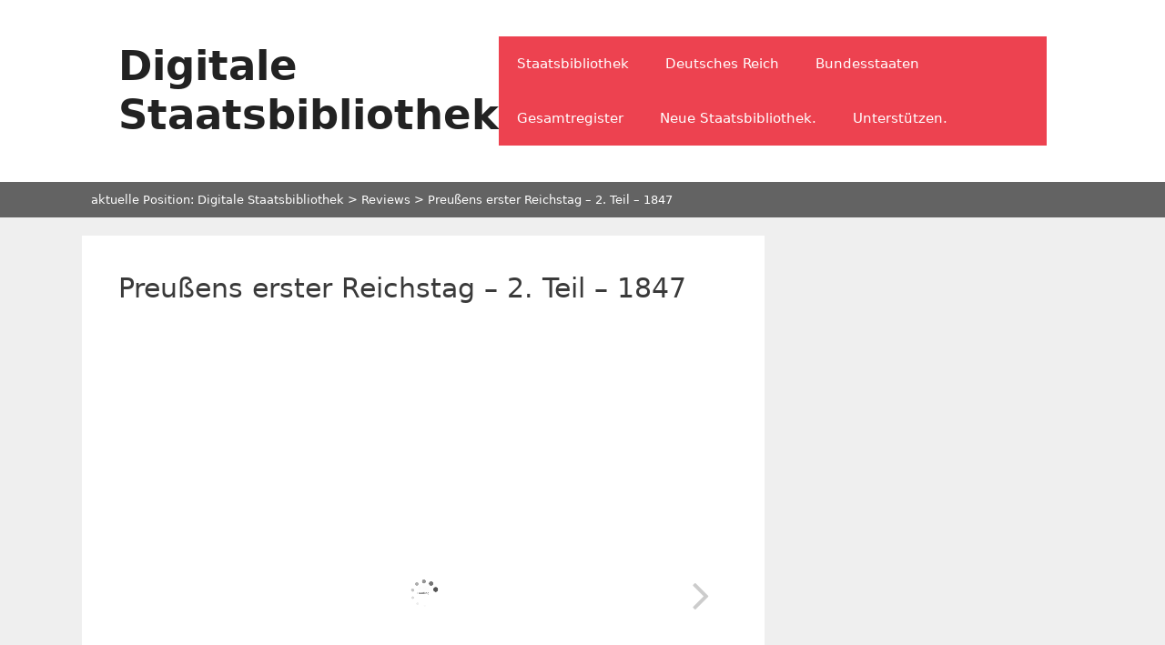

--- FILE ---
content_type: text/css
request_url: https://bibliothek.ewigerbund.org/wp-content/themes/generatepress-child/style.css?ver=6.9
body_size: 1034
content:
/*
 Theme Name:   GeneratePress Child
 Description:  Child Theme für die Bibliothek
 Author:       Ronny
 Author URI:   https://chainless-free.org
 Template:     generatepress
 Version:      1.0
 Text Domain:  generatepress-child
*/
/***************** Vorschau ******************/
div.buch-container {
	display: flex;
	flex-flow: row wrap;
	justify-content: space-between;
	margin-left: 1em;
}
article.buch-vorschau {
	margin-right: 1em;
	margin-bottom: 1em;
	background-color: #FFF;
	border-radius: 5px;
	box-shadow: 0 0 7px rgba(0,0,0,0.5);
}
article.medium {
	width: 250px;
	height: 400px;
}
article.thumbnail {
    width: 106px;
	height: 220px;
}
.buch-container div.inside-article {
	padding: 0;
	background-color: transparent;
}
img.stabi-cover {
	display: block;
	margin: 0 auto auto;
	transform-origin: left;
	transition: transform .25s;
}
img.stabi-cover:hover {
	transform: rotateY(-20deg);
	box-shadow: 0 0 7px rgba(0,0,0,0.5);
}
img.stabi-cover:active {
	transform: rotateY(-17deg);
	transition: transform .15s;
}
div.stabi-full-book {
	display: flex;
	flex-flow: row wrap;
	margin-bottom: 1em;
}
div.stabi-full-book-content {
	flex: 3 1 0;
	font-size: 0.8em;
	margin-left: 1em;
}
.stabi-full-book-cover img {
	display: block;
	height: 300px;
	width: auto;
}
div.buch-cover-container {
	padding: 5px;
}
a.stabi-wrapper {
	margin-bottom: 5px;
	display: block;
	vertical-align: top;
}
.medium a.stabi-wrapper {
	height: 300px
}
.thumbnail a.stabi-wrapper {
	height: 150px
}
h3.page {
	margin: 0 1em 0 1em;
}
h3.stabi-title {
	padding-top: 3px;
	margin-bottom: 5px;
	border-top: 1px solid gray;
	border-bottom: 0;
}
.medium h3.stabi-title {
	font-size: 0.8em;
}
.thumbnail h3.stabi-title {
	font-size: 0.6em;
}
a.stabi-title-link {
	-ms-hyphens: auto;
	-webkit-hyphens: auto;
	hyphens: auto;
}
p.stabi-autor {
	margin-bottom: 5px;
}
.medium p.stabi-autor {
	font-size: 0.75em;
}
.thumbnail p.stabi-autor {
	font-size: 0.55em;
}
/***************** Detailseite ******************/
dl.stabi-full-book-details { 
  display: grid; 
  grid-template-columns: 1fr 100%; 
}
dd { 
  margin: 0; 
  padding-left: 1em; 
}
dl.grid dd {
  margin-bottom: 1em;
}
/****************** Allgemein *******************/
main {
	background-color: #fff;
}
main h3 {
	border-bottom: 1px solid #000;
}
input.search-field {
	width: 80%
}
ul.featured, ul.related{
   list-style-type: none;
}

ul.featured li:before, ul.related li:before {
   font-family: FontAwesome;
   content: "\f0a9";
   padding-right: 10px;
}

ul.columns li {
	border-bottom: 1px #000 solid;
}
ul.columns li:before {
   font-family: FontAwesome;
   content: "\f0a9";
}
ul.az-links a {
	color: #c90006 !important;
}
ul.az-links a:hover {
	color: #000 !important;
}

--- FILE ---
content_type: text/css
request_url: https://bibliothek.ewigerbund.org/wp-content/themes/generatepress-child/style.css?ver=1721840063
body_size: 1034
content:
/*
 Theme Name:   GeneratePress Child
 Description:  Child Theme für die Bibliothek
 Author:       Ronny
 Author URI:   https://chainless-free.org
 Template:     generatepress
 Version:      1.0
 Text Domain:  generatepress-child
*/
/***************** Vorschau ******************/
div.buch-container {
	display: flex;
	flex-flow: row wrap;
	justify-content: space-between;
	margin-left: 1em;
}
article.buch-vorschau {
	margin-right: 1em;
	margin-bottom: 1em;
	background-color: #FFF;
	border-radius: 5px;
	box-shadow: 0 0 7px rgba(0,0,0,0.5);
}
article.medium {
	width: 250px;
	height: 400px;
}
article.thumbnail {
    width: 106px;
	height: 220px;
}
.buch-container div.inside-article {
	padding: 0;
	background-color: transparent;
}
img.stabi-cover {
	display: block;
	margin: 0 auto auto;
	transform-origin: left;
	transition: transform .25s;
}
img.stabi-cover:hover {
	transform: rotateY(-20deg);
	box-shadow: 0 0 7px rgba(0,0,0,0.5);
}
img.stabi-cover:active {
	transform: rotateY(-17deg);
	transition: transform .15s;
}
div.stabi-full-book {
	display: flex;
	flex-flow: row wrap;
	margin-bottom: 1em;
}
div.stabi-full-book-content {
	flex: 3 1 0;
	font-size: 0.8em;
	margin-left: 1em;
}
.stabi-full-book-cover img {
	display: block;
	height: 300px;
	width: auto;
}
div.buch-cover-container {
	padding: 5px;
}
a.stabi-wrapper {
	margin-bottom: 5px;
	display: block;
	vertical-align: top;
}
.medium a.stabi-wrapper {
	height: 300px
}
.thumbnail a.stabi-wrapper {
	height: 150px
}
h3.page {
	margin: 0 1em 0 1em;
}
h3.stabi-title {
	padding-top: 3px;
	margin-bottom: 5px;
	border-top: 1px solid gray;
	border-bottom: 0;
}
.medium h3.stabi-title {
	font-size: 0.8em;
}
.thumbnail h3.stabi-title {
	font-size: 0.6em;
}
a.stabi-title-link {
	-ms-hyphens: auto;
	-webkit-hyphens: auto;
	hyphens: auto;
}
p.stabi-autor {
	margin-bottom: 5px;
}
.medium p.stabi-autor {
	font-size: 0.75em;
}
.thumbnail p.stabi-autor {
	font-size: 0.55em;
}
/***************** Detailseite ******************/
dl.stabi-full-book-details { 
  display: grid; 
  grid-template-columns: 1fr 100%; 
}
dd { 
  margin: 0; 
  padding-left: 1em; 
}
dl.grid dd {
  margin-bottom: 1em;
}
/****************** Allgemein *******************/
main {
	background-color: #fff;
}
main h3 {
	border-bottom: 1px solid #000;
}
input.search-field {
	width: 80%
}
ul.featured, ul.related{
   list-style-type: none;
}

ul.featured li:before, ul.related li:before {
   font-family: FontAwesome;
   content: "\f0a9";
   padding-right: 10px;
}

ul.columns li {
	border-bottom: 1px #000 solid;
}
ul.columns li:before {
   font-family: FontAwesome;
   content: "\f0a9";
}
ul.az-links a {
	color: #c90006 !important;
}
ul.az-links a:hover {
	color: #000 !important;
}

--- FILE ---
content_type: text/javascript
request_url: https://bibliothek.ewigerbund.org/wp-content/plugins/recencio-book-reviews/public/js/rcno-reviews-public.js?ver=1.47.0
body_size: 1401
content:
(function($) {
  'use strict';

  /**
   * All of the code for your public-facing JavaScript source
   * should reside in this file.
   *
   * Note: It has been assumed you will write jQuery code here, so the
   * $ function reference has been prepared for usage within the scope
   * of this function.
   *
   * This enables you to define handlers, for when the DOM is ready:
   *
   * $(function() {
   *
   * });
   *
   * When the window is loaded:
   *
   * $( window ).load(function() {
   *
   * });
   *
   * ...and/or other possibilities.
   *
   * Ideally, it is not considered best practise to attach more than a
   * single DOM-ready or window-load handler for a particular page.
   * Although scripts in the WordPress core, Plugins and Themes may be
   * practising this, we should strive to set a better example in our own work.
   */

  $(function() {
    if (typeof owl_carousel_options !== 'undefined') {

      $('.rcno-book-slider-container.owl-carousel').owlCarousel({
        items: 1,
        autoplay: true,
        autoplayTimeout: owl_carousel_options.duration * 1000,
        loop: true,
      });
    }

  });

  $(function() {
    if (window.Macy !== undefined) {
      Macy({
        container: '#macy-container',
        trueOrder: false,
        waitForImages: false,
        margin: 10,
        columns: 4,
        breakAt: {
          1200: 4,
          940: 3,
          520: 2,
          400: 1,
        },
      });
    }
  });

  $(function() {
    var stars = $('.rcno-admin-rating .stars');
    $.each(stars, function(index, star) {
      $(star).starRating({
        initialRating: $(star).data('review-rating'),
        emptyColor: rcno_star_rating_vars.background_colour,
        activeColor: rcno_star_rating_vars.star_colour,
        useGradient: false,
        strokeWidth: 0,
        readOnly: true,
      });
    });

  });

  $(function() {

    if (window.Isotope === undefined || window.imagesLoaded === undefined || jQuery('.rcno-isotope-grid-container').length === 0) {
      return;
    }

    var qsRegex;
    var $grid = $('.rcno-isotope-grid-container').imagesLoaded(function() {
      // init Isotope after all images have loaded
      $grid.isotope({
        itemSelector: '.rcno-isotope-grid-item',
        layoutMode: 'masonry',
      });
    });

    var select = $('.rcno-isotope-grid-select');
    select.on('change', function() {
      var filterValue = $(this).val();
      $grid.isotope({filter: filterValue});
      select.not($(this)).prop('selectedIndex', 0);
    });

    $('.rcno-isotope-grid-select.reset').on('click', function() {
      $grid.isotope({filter: '*'});
      select.each(function() {
        $(this).prop('selectedIndex', 0);
      });
      $('.rcno-isotope-grid-search').val('');
    });

    var $search = $('.rcno-isotope-grid-search').keyup(debounce(function() {
      qsRegex = new RegExp($search.val(), 'gi');
      $grid.isotope({
        filter: function() {
          return qsRegex ? $(this).context.className.match(qsRegex) : true;
        },
      });
    }, 200));

    // Debounce so filtering doesn't happen every millisecond
    function debounce(fn, threshold) {
      var timeout;
      threshold = threshold || 100;
      return function debounced() {
        clearTimeout(timeout);
        var args = arguments;
        var _this = this;

        function delayed() {
          fn.apply(_this, args);
        }

        timeout = setTimeout(delayed, threshold);
      };
    }
  });

})(jQuery);
